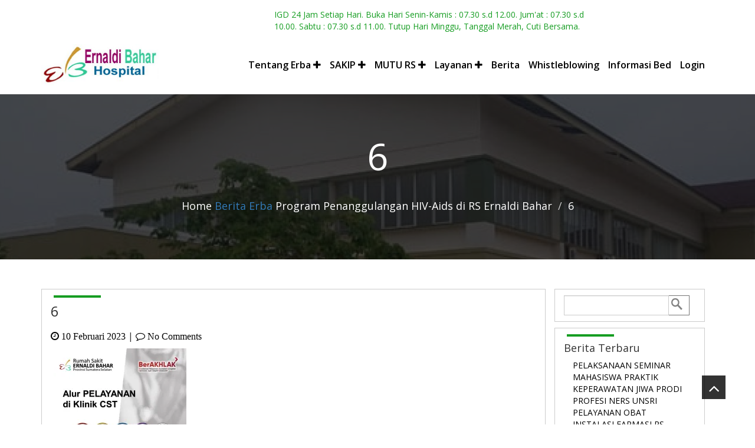

--- FILE ---
content_type: text/html; charset=UTF-8
request_url: https://rs-erba.go.id/berita-erba/program-penanggulangan-hiv-aids-di-rs-ernaldi-bahar/attachment/6-2
body_size: 15291
content:
<!DOCTYPE html>
<html dir="ltr" lang="id" prefix="og: https://ogp.me/ns#">
<head>
  <meta charset="UTF-8">
  <meta name="viewport" content="width=device-width, initial-scale=1">
  <link rel="stylesheet" href="https://rs-erba.go.id/wp-content/themes/healthcare-premium/style.css" type="text/css" media="screen" />
  <link rel="stylesheet" type="text/css" href="https://fonts.googleapis.com/css?family=Open+Sans:300">
    	<link rel="shortcut icon" href="https://rs-erba.go.id/wp-content/uploads/2022/01/favicon.gif" /> 
	  <title>6 | Rumah Sakit Ernaldi Bahar</title>
<style>
		 	.testimonail{
		 		background-image:url(https://rs-erba.go.id/wp-content/themes/healthcare-premium/images/back1.jpg) !important;
		 	}
		 		 		 	.cover2{
		 		background-image:url(https://rs-erba.go.id/wp-content/themes/healthcare-premium/images/department.jpg) !important;
		 	}
		     		.cover {
            background-image: url("https://rs-erba.go.id/wp-content/uploads/2017/11/cropped-Logo-Kepala-Halaman.jpg");
          }
	       .facts {
            background-image: url("https://rs-erba.go.id/wp-content/themes/healthcare-premium/images/banner.jpg");
          }
   .carousel-inner > .item > img{
	max-height:650px;
}
.carousel-inner > .item > iframe{
width:100%;
margin-bottom:-6px;
pointer-events: none;
height:650px;
}
@media (max-width:480px){
	.carousel-inner > .item > iframe{
height:190px;
width:100%;
}
}
@media (min-width:480px) and (max-width:768px){
	.carousel-inner > .item > iframe{
height:465px;
width:100%;
}
}
.breadcrumb li a:hover{
	color:#169d22 ;
}
.navbar-brand:hover{
	color:#169d22 ;
}

.navbar-collapse .navbar-nav li a:hover::before, .navbar-collapse .navbar-nav li a:focus::before,
.navbar-collapse .navbar-nav > .active > a:focus::before, .navbar-collapse  .navbar-nav > .active > a:hover::before{
	color:#169d22 ;
} 

.top a:hover{
    color:#169d22  !important;
}

.navbar-collapse .navbar-nav > .active > a, .navbar-collapse .navbar-nav > .active > a:focus, .navbar-collapse  .navbar-nav > .active > a:hover {
	color: #169d22 !important ;
}
.dropdown-menu > .active > a, .dropdown-menu > .active > a:focus, .dropdown-menu > .active > a:hover {
  background-color: #169d22 !important;
}
.navbar-collapse .navbar-nav > li > a:focus, .navbar-collapse .navbar-nav > li > a:hover{
	color:#169d22 !important;
}
.dropdown-menu > li > a:hover{
background-color:#169d22 !important ;
}
.nav .open > a, .nav .open > a:focus, .nav .open > a:hover{
color:#169d22 !important;
}
.dropdown-menu  .open > a, .dropdown-menu  .open > a:focus, .dropdown-menu  .open > a:hover{
background-color:#169d22 !important ;
}
.carousel-control .glyphicon-chevron-left, .carousel-control .icon-prev{
background-color:#169d22 ;
}
 .carousel-control .glyphicon-chevron-right, .carousel-control .icon-next{
background-color:#169d22 ;
}
.health-dept .btn ,
  .health-dept .btn:hover{
  background-color: #169d22 ;
}
.slider-caption{
border-color:#169d22 !important;
}
.carousel-caption .btn{
background-color:#169d22 ;
}
.carousel-indicators li{
border: 1px solid #169d22 ;
}
.carousel-indicators .active{
background-color:#169d22 ;
}
.text .link{
    background-color: #169d22 ;
}
.comment .col-xs-2 img {
    border: 5px solid #169d22 ;
}
.doctors .img-thumbnail .overlay button {
  color:#169d22 ;
}
.testimony{
    background-color: #169d22 ;
}
.swiper-pagination-bullet-active{
	background-color: #169d22 !important;
    border: 1px solid #169d22 !important;
}
.news   .owl-theme .owl-controls .owl-buttons div{
  background-color:#169d22 ;
  }
.news .owl-theme .owl-controls .owl-page.active span, .news .owl-theme .owl-controls.clickable .owl-page:hover span{
  background-color: #169d22 ;
  }
.news .overlay,
.gallerys  .overlay,
.widget-footer .overlay,
.widget-footer .col-xs-4 .overlay,
.sidebar-widget .col-xs-3 .overlay,
 .sidebar-widget .pics .overlay,
 .sidebar-widget .col-xs-4 .overlay,
 .rightside .right-widget .img-thumbnail  .overlay,
 .masanary .masanary-pic .img-thumbnail .overlay,
 .rightside .blog-desc .img-thumbnail  .overlay,
 .rightside .posts .pics .img-thumbnail .overlay,
 .portfolio .element-item .overlay,
 .doctors  .img-thumbnail .overlay,
 .portfolio-details .related-post .overlay,
 .grid-item .overlay{
background:#169d22 ;
}
.news .overlay a:hover,
.gallerys  .overlay a:hover,
 .sidebar-widget .pics .overlay a:hover,
 .rightside .right-widget .img-thumbnail .overlay a:hover,
 .masanary .masanary-pic  .img-thumbnail .overlay a:hover,
 .rightside .blog-desc .img-thumbnail .overlay a:hover,
 .rightside .posts .pics .img-thumbnail .overlay a:hover,
 .portfolio .element-item .overlay a:hover,
 .doctors  .img-thumbnail .overlay a:hover{
color:#169d22 !important;
}
  .space .pagination > .active > a, .space .pagination > .active > a:focus, .space .pagination > .active > a:hover, .space .pagination > .active > span, .space .pagination > .active > span:focus, .space .pagination > .active > span:hover {
  background-color: #169d22 ;
  border-color: #169d22 ;
}
.blogs .rightside  .author .col-xs-2{
  border: 5px solid #169d22 ;
  }
  .blogs .rightside .line{
border:2px solid #169d22 ;
}
.avatar {
  border: 2px solid #169d22 ;
}
.comment a{
color: #169d22 ;
}
.feedback  form .btn{
background-color:#169d22 ;
}
.emergency .icon{
 background-color:#169d22 ;
}
.doctors .button{
border:1px solid #169d22 ;
}
.doctors   .img-thumbnail  .overlay .btn{
color:#169d22 !important;
}
 .department .tab-content .col-md-6 .line {
    border: 2px solid #169d22 ;
}
.department .tab-content .col-md-4 .icon {
    color: #169d22 ;
}
.department  .tab-content .btn {
    background-color: #169d22 ;
}
.btn,
.hc_tags a{
border:1px solid #169d22 !important;
}
.hc_tags a:hover{
background-color:#169d22 ;
}
.color{
color:#169d22 ;
}
.services .heart,
.services .ln2,
.services .ln3{
color:#169d22 ;;
}
.service .icon{
color: #169d22 ;
}
.pics .img-thumbnail{
 border-color:#169d22 ;
}
.news .date a:hover{
  color:#169d22 ;
  }
  .news .category a:hover{
  color:#169d22 ;
  }
  .news .btn,
  .news .btn:hover{
background-color:#169d22 ;
  }
   .news .overlay a:hover{
  color:#169d22 !important;
    border:2px solid #169d22 ;
  }
  .gallerys .overlay  a:hover{
  color:#169d22 !important;
    border:2px solid #169d22 ;
  }
  .appoinment{
  background-color:#169d22 ;
  }
.footer .widget-footer a:hover{
color:#169d22 ;
}
.tagcloud a:hover {
  border: 1px solid #169d22 ;
  background-color:#169d22  !important;
}
#wp-calendar caption {
  background-color: #169d22 ;
}
.footer-bottom a:hover{
color:#169d22 ;
}
.sidebar-widget .tagcloud a {
  border: 1px solid #169d22 ;
}
.sidebar-widget .tagcloud a:hover{
  border: 1px solid #169d22 ;
}
.sidebar-widget .line{
border:2px solid #169d22 ;
}
.sidebar-widget .nav a:focus,
	.sidebar-widget .nav a:hover{
	color:#169d22 ;
	}
	.sidebar-widget .img-thumbnail .overlay a:hover{
	color:#169d22 ;
	border:2px solid #169d22 ;
	}
	.sidebar .recent .nav li a{
	background-color:#169d22 ;
	}
.rightside a:hover{
color:#169d22 ;;
}
.rightside  .blog-desc .img-thumbnail .overlay a:hover{
background-color:#eee;
color:#169d22 ;
  border:2px solid #169d22 ;
}
  .sidebar .recent .nav-tabs > li.active > a,
  .sidebar .recent .nav-tabs > li.active > a:focus,
  .sidebar .recent  .nav-tabs > li.active > a:hover,
  .sidebar .recent .nav-tabs > li a:hover {
	color:#169d22 ;

	}
.bg{
background-color:#169d22 ;
}
.bg:hover{
background-color:#169d22 ;
}
.rightside .right-widget .img-thumbnail  .overlay a:hover{
color:#169d22 ;
  border:2px solid #169d22 ;
}
.space .pagination a:hover{
background-color:#169d22 ;
}
.masanary a:hover{
color:#169d22 ;
}
.services .line{
color:#169d22 ;
}
.service-icon a{
color:#169d22 ;
}
.services .service  a{
color:#169d22 ;
}
.services .service a .icon{
border:2px solid #169d22 ;
}
.services .service a:hover .icon{
background-color:#169d22 ;
}
.service4 .col-xs-3 .icon{
color:#169d22 ;
}
.services .service4  a{
color:#169d22 ;
}
.services .service4 a .icon{
border:2px solid #169d22 ;
}
.services .service4 a:hover .icon{
background-color:#169d22 ;
}
.portfolio .button{
border:1px solid #169d22 ;
}
.portfolio .button:hover,
.portfolio .button-group .button.is-checked{
background-color:#169d22 ;
}
.portfolio .element-item .overlay a:hover{
color:#169d22 !important ;
border:2px solid #169d22 ;
}
.contact .line{
border:2px solid #169d22 ;
}
.doctors .button:hover,
.doctors .button-group .button.is-checked{
background-color:#169d22 ;
}
.blue{
background-color:#169d22 ;
}
.doctors  .img-thumbnail .overlay a:hover{
color:#169d22 !important;
}
.doctors  .img-thumbnail .overlay .btn:hover{
background-color:#169d22 ;
}
.contact .btn{
background-color:#169d22 !important ;
}
.about_doctors .docs{
 border: 2px solid #169d22 ;
 }
  .about_doctors  .docs .btn{
   background-color:#169d22 ;
   }
    .about_doctors  .docs .name{
	border:2px solid #169d22 ;
	color:#169d22 ;
   }
	.about_doctors .docs:hover .btn{
	color:#169d22 !important ;
	}
.about_doctors  .docs:hover .caption, 
.about_doctors  .docs:hover p,
.about_doctors  .docs:hover a,
.about_doctors .docs:hover .name{
	background-color:#169d22!important ;
}	
.about-department .btn:after {
	color:#169d22 ;
 }
  .accordion-details  .collapse.in > .btn-lg  {
  color:#169d22 ;
  }
   .about-department .btn .icon{
	background-color: #169d22 ;
}
.events .up-event .health-event{
border-bottom:2px solid #169d22 ;
}
.events .up-event .dates{
background-color:#169d22 ;
}
.events .up-event .btn{
background-color:#169d22 ;
}
.about-appoinment .mobile  .btn{
color:#169d22 ;
}
.about-desc blockquote{
border-left:2px solid #169d22 ;
border-right:2px solid #169d22 ;
}
.about-desc .btn{
color:#169d22 ;
}
  .about-doctors .about-doc-details {
  background-color: #169d22;
}
.about-doctors .about-doc-details .img-thumbnail {
    border: 2px solid #169d22;
  }
.about-doctors .button-group .button.button.is-checked {
    color: #169d22 ;
}
.about-doctors .button-group .button.button.is-checked .icon{
background-color:#fff;
color:#169d22 ;
}
.about-doctors .button-group .button .icon{
background-color:#169d22 ;
}
.about-doctors .about-doc-details .btn{
color:#169d22;
border:1px solid #169d22; 
}
.about-doctors .about-doc-details:hover .btn{
color:#169d22 ;
}
.about-doctors .about-doc-details:hover{
background-color:#169d22 ;
}
.about-doctors .about-doc-details:hover .view{
color:#169d22 ;
}
.about-doctors .about-doc-details:hover .img-thumbnail{
background-color:#169d22 ;
}
.client{
 background-color:#169d22 ;
 }
.abt-appoinment .feed .btn{
color:#169d22 ;
}
.line{
border:2px solid #169d22 ;
}
.doctors-pic .icon:hover {
color:#169d22 ;
}
.doctors-pic .btn{
color:#169d22 ;
}
.tabs  .tab-content ul li::before{
 color: #169d22 ;
}
.tabs .nav > li a{
background-color:#169d22 ;
}
.tabs .nav-tabs > li.active > a,.tabs  .nav-tabs > li.active > a:focus, .tabs .nav-tabs > li.active > a:hover {
background-color:transparent;
color:#169d22 ;
border:2px solid #169d22 ;
}
.tabs .nav > li a:hover{
background-color:#169d22 ;
}
.accordion .accordion-details .type3  .btn-accordian {
	background-color:#169d22 ;
}
.accordion .accordion-details .type4  .btn-accordian {
	background-color:#169d22 ;
}
.about-department .btn::after {
    color: #169d22 ;
}
.error .btn {
  background-color: #169d22 ;
 }
 .exp1 blockquote{
border-left:5px solid #169d22 ;
}
.portfolio-pic .detail .icon {
  color:#169d22 ;
  }
.portfolio-pic  .btn{
color:#169d22  !important;
border:1px solid #169d22 ;
}
.portfolio-pic  .btn:hover{
background-color:#169d22 ;
border:1px solid #169d22 ;
}
.portfolio-details .pager li > a{
color:#169d22 ;
border:1px solid #169d22 ;
}
.portfolio-details .pager li > a:hover,
.portfolio-details .pager li > a:focus{
background-color:#169d22 ;
}
.portfolio-details .related-post  .overlay a:hover {
  border: 1px solid #169d22 ;
  color: #169d22 ;
}
.portfolio-details .related-post  .owl-theme .owl-controls .owl-buttons div {
  background-color: #169d22 ;
}
.abt-appoinment {
  background-color: #169d22 ;
}
.hc_tags a {
  border: 1px solid #169d22 ;
}
.sidebar-widget  a:hover { 
color:#169d22  !important;
}
.pagination > .active > a, .pagination > .active > a:focus, .pagination > .active > a:hover, .pagination > .active > span, .pagination > .active > span:focus, .pagination > .active > span:hover {
  border-color: #169d22 ;
}
.woocommerce span.onsale{
	background-color:#169d22 !important;
}
.woocommerce #respond input#submit, .woocommerce a.button, .woocommerce button.button, .woocommerce input.button{
	background-color:#169d22 !important;
	border:1px solid #169d22 !important;
}
.woocommerce #respond input#submit:hover, .woocommerce a.button:hover, .woocommerce button.button:hover, .woocommerce input.button:hover{
	color:#169d22 !important;
	border:1px solid #169d22 !important;
}
.stars a,
.stars a.active,
.woocommerce .star-rating{
  color:#169d22 ;
}
.woocommerce .woocommerce-message::before,
.woocommerce .woocommerce-info::before{
	color:#169d22 !important;
}
.woocommerce .woocommerce-info,
.woocommerce .woocommerce-message {
  border-top-color:#169d22 !important;
}
  .pic .pics .overlay a:hover{
   color:#169d22 !important;
  }
  .theme-color {
  background-color: #169d22;
}
   .form-control:focus {
  box-shadow: 0 0 2px 1px #169d22 !important;
    }
  .home-docs .element-item h3 a{
    color:#169d22;
    }
	.swiper-button-prev,
.swiper-button-next {
  background-color: #169d22;
}
.post-link {
  background-color: #169d22;
}
</style>
		<!-- All in One SEO 4.9.3 - aioseo.com -->
	<meta name="robots" content="max-image-preview:large" />
	<meta name="author" content="Humas Erba"/>
	<link rel="canonical" href="https://rs-erba.go.id/berita-erba/program-penanggulangan-hiv-aids-di-rs-ernaldi-bahar/attachment/6-2" />
	<meta name="generator" content="All in One SEO (AIOSEO) 4.9.3" />
		<meta property="og:locale" content="id_ID" />
		<meta property="og:site_name" content="Rumah Sakit Ernaldi Bahar | Layanan Maksimal dan Berkualitas" />
		<meta property="og:type" content="article" />
		<meta property="og:title" content="6 | Rumah Sakit Ernaldi Bahar" />
		<meta property="og:url" content="https://rs-erba.go.id/berita-erba/program-penanggulangan-hiv-aids-di-rs-ernaldi-bahar/attachment/6-2" />
		<meta property="article:published_time" content="2023-02-10T03:23:25+00:00" />
		<meta property="article:modified_time" content="2023-02-10T03:23:25+00:00" />
		<meta name="twitter:card" content="summary" />
		<meta name="twitter:title" content="6 | Rumah Sakit Ernaldi Bahar" />
		<script type="application/ld+json" class="aioseo-schema">
			{"@context":"https:\/\/schema.org","@graph":[{"@type":"BreadcrumbList","@id":"https:\/\/rs-erba.go.id\/berita-erba\/program-penanggulangan-hiv-aids-di-rs-ernaldi-bahar\/attachment\/6-2#breadcrumblist","itemListElement":[{"@type":"ListItem","@id":"https:\/\/rs-erba.go.id#listItem","position":1,"name":"Home","item":"https:\/\/rs-erba.go.id","nextItem":{"@type":"ListItem","@id":"https:\/\/rs-erba.go.id\/berita-erba\/program-penanggulangan-hiv-aids-di-rs-ernaldi-bahar\/attachment\/6-2#listItem","name":"6"}},{"@type":"ListItem","@id":"https:\/\/rs-erba.go.id\/berita-erba\/program-penanggulangan-hiv-aids-di-rs-ernaldi-bahar\/attachment\/6-2#listItem","position":2,"name":"6","previousItem":{"@type":"ListItem","@id":"https:\/\/rs-erba.go.id#listItem","name":"Home"}}]},{"@type":"ItemPage","@id":"https:\/\/rs-erba.go.id\/berita-erba\/program-penanggulangan-hiv-aids-di-rs-ernaldi-bahar\/attachment\/6-2#itempage","url":"https:\/\/rs-erba.go.id\/berita-erba\/program-penanggulangan-hiv-aids-di-rs-ernaldi-bahar\/attachment\/6-2","name":"6 | Rumah Sakit Ernaldi Bahar","inLanguage":"id-ID","isPartOf":{"@id":"https:\/\/rs-erba.go.id\/#website"},"breadcrumb":{"@id":"https:\/\/rs-erba.go.id\/berita-erba\/program-penanggulangan-hiv-aids-di-rs-ernaldi-bahar\/attachment\/6-2#breadcrumblist"},"author":{"@id":"https:\/\/rs-erba.go.id\/author\/humas#author"},"creator":{"@id":"https:\/\/rs-erba.go.id\/author\/humas#author"},"datePublished":"2023-02-10T10:23:25+07:00","dateModified":"2023-02-10T10:23:25+07:00"},{"@type":"Organization","@id":"https:\/\/rs-erba.go.id\/#organization","name":"Rumah Sakit Ernaldi Bahar","description":"Layanan Maksimal dan Berkualitas","url":"https:\/\/rs-erba.go.id\/"},{"@type":"Person","@id":"https:\/\/rs-erba.go.id\/author\/humas#author","url":"https:\/\/rs-erba.go.id\/author\/humas","name":"Humas Erba","image":{"@type":"ImageObject","@id":"https:\/\/rs-erba.go.id\/berita-erba\/program-penanggulangan-hiv-aids-di-rs-ernaldi-bahar\/attachment\/6-2#authorImage","url":"https:\/\/secure.gravatar.com\/avatar\/f078a1f113a752eb18d8026a4d96944f11e2e88f3d1ec6aa935f5838d301e53f?s=96&d=mm&r=g","width":96,"height":96,"caption":"Humas Erba"}},{"@type":"WebSite","@id":"https:\/\/rs-erba.go.id\/#website","url":"https:\/\/rs-erba.go.id\/","name":"Rumah Sakit Ernaldi Bahar","description":"Layanan Maksimal dan Berkualitas","inLanguage":"id-ID","publisher":{"@id":"https:\/\/rs-erba.go.id\/#organization"}}]}
		</script>
		<!-- All in One SEO -->

<link rel='dns-prefetch' href='//secure.gravatar.com' />
<link rel='dns-prefetch' href='//stats.wp.com' />
<link rel='dns-prefetch' href='//fonts.googleapis.com' />
<link rel='dns-prefetch' href='//v0.wordpress.com' />
<link rel='dns-prefetch' href='//widgets.wp.com' />
<link rel='dns-prefetch' href='//s0.wp.com' />
<link rel='dns-prefetch' href='//0.gravatar.com' />
<link rel='dns-prefetch' href='//1.gravatar.com' />
<link rel='dns-prefetch' href='//2.gravatar.com' />
<link rel='preconnect' href='//i0.wp.com' />
<link rel='preconnect' href='//c0.wp.com' />
<link rel="alternate" type="application/rss+xml" title="Rumah Sakit Ernaldi Bahar &raquo; Feed" href="https://rs-erba.go.id/feed" />
<link rel="alternate" type="application/rss+xml" title="Rumah Sakit Ernaldi Bahar &raquo; Umpan Komentar" href="https://rs-erba.go.id/comments/feed" />
<link rel="alternate" type="application/rss+xml" title="Rumah Sakit Ernaldi Bahar &raquo; 6 Umpan Komentar" href="https://rs-erba.go.id/berita-erba/program-penanggulangan-hiv-aids-di-rs-ernaldi-bahar/attachment/6-2/feed" />
<link rel="alternate" title="oEmbed (JSON)" type="application/json+oembed" href="https://rs-erba.go.id/wp-json/oembed/1.0/embed?url=https%3A%2F%2Frs-erba.go.id%2Fberita-erba%2Fprogram-penanggulangan-hiv-aids-di-rs-ernaldi-bahar%2Fattachment%2F6-2" />
<link rel="alternate" title="oEmbed (XML)" type="text/xml+oembed" href="https://rs-erba.go.id/wp-json/oembed/1.0/embed?url=https%3A%2F%2Frs-erba.go.id%2Fberita-erba%2Fprogram-penanggulangan-hiv-aids-di-rs-ernaldi-bahar%2Fattachment%2F6-2&#038;format=xml" />
<style id='wp-img-auto-sizes-contain-inline-css' type='text/css'>
img:is([sizes=auto i],[sizes^="auto," i]){contain-intrinsic-size:3000px 1500px}
/*# sourceURL=wp-img-auto-sizes-contain-inline-css */
</style>
<style id='wp-emoji-styles-inline-css' type='text/css'>

	img.wp-smiley, img.emoji {
		display: inline !important;
		border: none !important;
		box-shadow: none !important;
		height: 1em !important;
		width: 1em !important;
		margin: 0 0.07em !important;
		vertical-align: -0.1em !important;
		background: none !important;
		padding: 0 !important;
	}
/*# sourceURL=wp-emoji-styles-inline-css */
</style>
<style id='wp-block-library-inline-css' type='text/css'>
:root{--wp-block-synced-color:#7a00df;--wp-block-synced-color--rgb:122,0,223;--wp-bound-block-color:var(--wp-block-synced-color);--wp-editor-canvas-background:#ddd;--wp-admin-theme-color:#007cba;--wp-admin-theme-color--rgb:0,124,186;--wp-admin-theme-color-darker-10:#006ba1;--wp-admin-theme-color-darker-10--rgb:0,107,160.5;--wp-admin-theme-color-darker-20:#005a87;--wp-admin-theme-color-darker-20--rgb:0,90,135;--wp-admin-border-width-focus:2px}@media (min-resolution:192dpi){:root{--wp-admin-border-width-focus:1.5px}}.wp-element-button{cursor:pointer}:root .has-very-light-gray-background-color{background-color:#eee}:root .has-very-dark-gray-background-color{background-color:#313131}:root .has-very-light-gray-color{color:#eee}:root .has-very-dark-gray-color{color:#313131}:root .has-vivid-green-cyan-to-vivid-cyan-blue-gradient-background{background:linear-gradient(135deg,#00d084,#0693e3)}:root .has-purple-crush-gradient-background{background:linear-gradient(135deg,#34e2e4,#4721fb 50%,#ab1dfe)}:root .has-hazy-dawn-gradient-background{background:linear-gradient(135deg,#faaca8,#dad0ec)}:root .has-subdued-olive-gradient-background{background:linear-gradient(135deg,#fafae1,#67a671)}:root .has-atomic-cream-gradient-background{background:linear-gradient(135deg,#fdd79a,#004a59)}:root .has-nightshade-gradient-background{background:linear-gradient(135deg,#330968,#31cdcf)}:root .has-midnight-gradient-background{background:linear-gradient(135deg,#020381,#2874fc)}:root{--wp--preset--font-size--normal:16px;--wp--preset--font-size--huge:42px}.has-regular-font-size{font-size:1em}.has-larger-font-size{font-size:2.625em}.has-normal-font-size{font-size:var(--wp--preset--font-size--normal)}.has-huge-font-size{font-size:var(--wp--preset--font-size--huge)}.has-text-align-center{text-align:center}.has-text-align-left{text-align:left}.has-text-align-right{text-align:right}.has-fit-text{white-space:nowrap!important}#end-resizable-editor-section{display:none}.aligncenter{clear:both}.items-justified-left{justify-content:flex-start}.items-justified-center{justify-content:center}.items-justified-right{justify-content:flex-end}.items-justified-space-between{justify-content:space-between}.screen-reader-text{border:0;clip-path:inset(50%);height:1px;margin:-1px;overflow:hidden;padding:0;position:absolute;width:1px;word-wrap:normal!important}.screen-reader-text:focus{background-color:#ddd;clip-path:none;color:#444;display:block;font-size:1em;height:auto;left:5px;line-height:normal;padding:15px 23px 14px;text-decoration:none;top:5px;width:auto;z-index:100000}html :where(.has-border-color){border-style:solid}html :where([style*=border-top-color]){border-top-style:solid}html :where([style*=border-right-color]){border-right-style:solid}html :where([style*=border-bottom-color]){border-bottom-style:solid}html :where([style*=border-left-color]){border-left-style:solid}html :where([style*=border-width]){border-style:solid}html :where([style*=border-top-width]){border-top-style:solid}html :where([style*=border-right-width]){border-right-style:solid}html :where([style*=border-bottom-width]){border-bottom-style:solid}html :where([style*=border-left-width]){border-left-style:solid}html :where(img[class*=wp-image-]){height:auto;max-width:100%}:where(figure){margin:0 0 1em}html :where(.is-position-sticky){--wp-admin--admin-bar--position-offset:var(--wp-admin--admin-bar--height,0px)}@media screen and (max-width:600px){html :where(.is-position-sticky){--wp-admin--admin-bar--position-offset:0px}}

/*# sourceURL=wp-block-library-inline-css */
</style><style id='global-styles-inline-css' type='text/css'>
:root{--wp--preset--aspect-ratio--square: 1;--wp--preset--aspect-ratio--4-3: 4/3;--wp--preset--aspect-ratio--3-4: 3/4;--wp--preset--aspect-ratio--3-2: 3/2;--wp--preset--aspect-ratio--2-3: 2/3;--wp--preset--aspect-ratio--16-9: 16/9;--wp--preset--aspect-ratio--9-16: 9/16;--wp--preset--color--black: #000000;--wp--preset--color--cyan-bluish-gray: #abb8c3;--wp--preset--color--white: #ffffff;--wp--preset--color--pale-pink: #f78da7;--wp--preset--color--vivid-red: #cf2e2e;--wp--preset--color--luminous-vivid-orange: #ff6900;--wp--preset--color--luminous-vivid-amber: #fcb900;--wp--preset--color--light-green-cyan: #7bdcb5;--wp--preset--color--vivid-green-cyan: #00d084;--wp--preset--color--pale-cyan-blue: #8ed1fc;--wp--preset--color--vivid-cyan-blue: #0693e3;--wp--preset--color--vivid-purple: #9b51e0;--wp--preset--gradient--vivid-cyan-blue-to-vivid-purple: linear-gradient(135deg,rgb(6,147,227) 0%,rgb(155,81,224) 100%);--wp--preset--gradient--light-green-cyan-to-vivid-green-cyan: linear-gradient(135deg,rgb(122,220,180) 0%,rgb(0,208,130) 100%);--wp--preset--gradient--luminous-vivid-amber-to-luminous-vivid-orange: linear-gradient(135deg,rgb(252,185,0) 0%,rgb(255,105,0) 100%);--wp--preset--gradient--luminous-vivid-orange-to-vivid-red: linear-gradient(135deg,rgb(255,105,0) 0%,rgb(207,46,46) 100%);--wp--preset--gradient--very-light-gray-to-cyan-bluish-gray: linear-gradient(135deg,rgb(238,238,238) 0%,rgb(169,184,195) 100%);--wp--preset--gradient--cool-to-warm-spectrum: linear-gradient(135deg,rgb(74,234,220) 0%,rgb(151,120,209) 20%,rgb(207,42,186) 40%,rgb(238,44,130) 60%,rgb(251,105,98) 80%,rgb(254,248,76) 100%);--wp--preset--gradient--blush-light-purple: linear-gradient(135deg,rgb(255,206,236) 0%,rgb(152,150,240) 100%);--wp--preset--gradient--blush-bordeaux: linear-gradient(135deg,rgb(254,205,165) 0%,rgb(254,45,45) 50%,rgb(107,0,62) 100%);--wp--preset--gradient--luminous-dusk: linear-gradient(135deg,rgb(255,203,112) 0%,rgb(199,81,192) 50%,rgb(65,88,208) 100%);--wp--preset--gradient--pale-ocean: linear-gradient(135deg,rgb(255,245,203) 0%,rgb(182,227,212) 50%,rgb(51,167,181) 100%);--wp--preset--gradient--electric-grass: linear-gradient(135deg,rgb(202,248,128) 0%,rgb(113,206,126) 100%);--wp--preset--gradient--midnight: linear-gradient(135deg,rgb(2,3,129) 0%,rgb(40,116,252) 100%);--wp--preset--font-size--small: 13px;--wp--preset--font-size--medium: 20px;--wp--preset--font-size--large: 36px;--wp--preset--font-size--x-large: 42px;--wp--preset--spacing--20: 0.44rem;--wp--preset--spacing--30: 0.67rem;--wp--preset--spacing--40: 1rem;--wp--preset--spacing--50: 1.5rem;--wp--preset--spacing--60: 2.25rem;--wp--preset--spacing--70: 3.38rem;--wp--preset--spacing--80: 5.06rem;--wp--preset--shadow--natural: 6px 6px 9px rgba(0, 0, 0, 0.2);--wp--preset--shadow--deep: 12px 12px 50px rgba(0, 0, 0, 0.4);--wp--preset--shadow--sharp: 6px 6px 0px rgba(0, 0, 0, 0.2);--wp--preset--shadow--outlined: 6px 6px 0px -3px rgb(255, 255, 255), 6px 6px rgb(0, 0, 0);--wp--preset--shadow--crisp: 6px 6px 0px rgb(0, 0, 0);}:where(.is-layout-flex){gap: 0.5em;}:where(.is-layout-grid){gap: 0.5em;}body .is-layout-flex{display: flex;}.is-layout-flex{flex-wrap: wrap;align-items: center;}.is-layout-flex > :is(*, div){margin: 0;}body .is-layout-grid{display: grid;}.is-layout-grid > :is(*, div){margin: 0;}:where(.wp-block-columns.is-layout-flex){gap: 2em;}:where(.wp-block-columns.is-layout-grid){gap: 2em;}:where(.wp-block-post-template.is-layout-flex){gap: 1.25em;}:where(.wp-block-post-template.is-layout-grid){gap: 1.25em;}.has-black-color{color: var(--wp--preset--color--black) !important;}.has-cyan-bluish-gray-color{color: var(--wp--preset--color--cyan-bluish-gray) !important;}.has-white-color{color: var(--wp--preset--color--white) !important;}.has-pale-pink-color{color: var(--wp--preset--color--pale-pink) !important;}.has-vivid-red-color{color: var(--wp--preset--color--vivid-red) !important;}.has-luminous-vivid-orange-color{color: var(--wp--preset--color--luminous-vivid-orange) !important;}.has-luminous-vivid-amber-color{color: var(--wp--preset--color--luminous-vivid-amber) !important;}.has-light-green-cyan-color{color: var(--wp--preset--color--light-green-cyan) !important;}.has-vivid-green-cyan-color{color: var(--wp--preset--color--vivid-green-cyan) !important;}.has-pale-cyan-blue-color{color: var(--wp--preset--color--pale-cyan-blue) !important;}.has-vivid-cyan-blue-color{color: var(--wp--preset--color--vivid-cyan-blue) !important;}.has-vivid-purple-color{color: var(--wp--preset--color--vivid-purple) !important;}.has-black-background-color{background-color: var(--wp--preset--color--black) !important;}.has-cyan-bluish-gray-background-color{background-color: var(--wp--preset--color--cyan-bluish-gray) !important;}.has-white-background-color{background-color: var(--wp--preset--color--white) !important;}.has-pale-pink-background-color{background-color: var(--wp--preset--color--pale-pink) !important;}.has-vivid-red-background-color{background-color: var(--wp--preset--color--vivid-red) !important;}.has-luminous-vivid-orange-background-color{background-color: var(--wp--preset--color--luminous-vivid-orange) !important;}.has-luminous-vivid-amber-background-color{background-color: var(--wp--preset--color--luminous-vivid-amber) !important;}.has-light-green-cyan-background-color{background-color: var(--wp--preset--color--light-green-cyan) !important;}.has-vivid-green-cyan-background-color{background-color: var(--wp--preset--color--vivid-green-cyan) !important;}.has-pale-cyan-blue-background-color{background-color: var(--wp--preset--color--pale-cyan-blue) !important;}.has-vivid-cyan-blue-background-color{background-color: var(--wp--preset--color--vivid-cyan-blue) !important;}.has-vivid-purple-background-color{background-color: var(--wp--preset--color--vivid-purple) !important;}.has-black-border-color{border-color: var(--wp--preset--color--black) !important;}.has-cyan-bluish-gray-border-color{border-color: var(--wp--preset--color--cyan-bluish-gray) !important;}.has-white-border-color{border-color: var(--wp--preset--color--white) !important;}.has-pale-pink-border-color{border-color: var(--wp--preset--color--pale-pink) !important;}.has-vivid-red-border-color{border-color: var(--wp--preset--color--vivid-red) !important;}.has-luminous-vivid-orange-border-color{border-color: var(--wp--preset--color--luminous-vivid-orange) !important;}.has-luminous-vivid-amber-border-color{border-color: var(--wp--preset--color--luminous-vivid-amber) !important;}.has-light-green-cyan-border-color{border-color: var(--wp--preset--color--light-green-cyan) !important;}.has-vivid-green-cyan-border-color{border-color: var(--wp--preset--color--vivid-green-cyan) !important;}.has-pale-cyan-blue-border-color{border-color: var(--wp--preset--color--pale-cyan-blue) !important;}.has-vivid-cyan-blue-border-color{border-color: var(--wp--preset--color--vivid-cyan-blue) !important;}.has-vivid-purple-border-color{border-color: var(--wp--preset--color--vivid-purple) !important;}.has-vivid-cyan-blue-to-vivid-purple-gradient-background{background: var(--wp--preset--gradient--vivid-cyan-blue-to-vivid-purple) !important;}.has-light-green-cyan-to-vivid-green-cyan-gradient-background{background: var(--wp--preset--gradient--light-green-cyan-to-vivid-green-cyan) !important;}.has-luminous-vivid-amber-to-luminous-vivid-orange-gradient-background{background: var(--wp--preset--gradient--luminous-vivid-amber-to-luminous-vivid-orange) !important;}.has-luminous-vivid-orange-to-vivid-red-gradient-background{background: var(--wp--preset--gradient--luminous-vivid-orange-to-vivid-red) !important;}.has-very-light-gray-to-cyan-bluish-gray-gradient-background{background: var(--wp--preset--gradient--very-light-gray-to-cyan-bluish-gray) !important;}.has-cool-to-warm-spectrum-gradient-background{background: var(--wp--preset--gradient--cool-to-warm-spectrum) !important;}.has-blush-light-purple-gradient-background{background: var(--wp--preset--gradient--blush-light-purple) !important;}.has-blush-bordeaux-gradient-background{background: var(--wp--preset--gradient--blush-bordeaux) !important;}.has-luminous-dusk-gradient-background{background: var(--wp--preset--gradient--luminous-dusk) !important;}.has-pale-ocean-gradient-background{background: var(--wp--preset--gradient--pale-ocean) !important;}.has-electric-grass-gradient-background{background: var(--wp--preset--gradient--electric-grass) !important;}.has-midnight-gradient-background{background: var(--wp--preset--gradient--midnight) !important;}.has-small-font-size{font-size: var(--wp--preset--font-size--small) !important;}.has-medium-font-size{font-size: var(--wp--preset--font-size--medium) !important;}.has-large-font-size{font-size: var(--wp--preset--font-size--large) !important;}.has-x-large-font-size{font-size: var(--wp--preset--font-size--x-large) !important;}
/*# sourceURL=global-styles-inline-css */
</style>

<style id='classic-theme-styles-inline-css' type='text/css'>
/*! This file is auto-generated */
.wp-block-button__link{color:#fff;background-color:#32373c;border-radius:9999px;box-shadow:none;text-decoration:none;padding:calc(.667em + 2px) calc(1.333em + 2px);font-size:1.125em}.wp-block-file__button{background:#32373c;color:#fff;text-decoration:none}
/*# sourceURL=/wp-includes/css/classic-themes.min.css */
</style>
<link rel='stylesheet' id='bootstrap-css' href='https://rs-erba.go.id/wp-content/themes/healthcare-premium/css/bootstrap/css/bootstrap.min.css?ver=6.9' type='text/css' media='all' />
<link rel='stylesheet' id='font-awesome-css' href='https://rs-erba.go.id/wp-content/themes/healthcare-premium/css/font-awesome/css/font-awesome.min.css?ver=6.9' type='text/css' media='all' />
<link rel='stylesheet' id='animate-css' href='https://rs-erba.go.id/wp-content/themes/healthcare-premium/css/animate.css?ver=6.9' type='text/css' media='all' />
<link rel='stylesheet' id='simplelightbox-css' href='https://rs-erba.go.id/wp-content/themes/healthcare-premium/css/simplelightbox.css?ver=6.9' type='text/css' media='all' />
<link rel='stylesheet' id='calendarCSS-css' href='https://rs-erba.go.id/wp-content/themes/healthcare-premium/css/calendrical.css?ver=6.9' type='text/css' media='all' />
<link rel='stylesheet' id='mediaResponsive-css' href='https://rs-erba.go.id/wp-content/themes/healthcare-premium/css/media-query.css?ver=6.9' type='text/css' media='all' />
<link rel='stylesheet' id='swiper-css' href='https://rs-erba.go.id/wp-content/themes/healthcare-premium/css/swiper.min.css?ver=6.9' type='text/css' media='all' />
<link rel='stylesheet' id='imgGallery-css' href='https://rs-erba.go.id/wp-content/themes/healthcare-premium/css/img-gallery.css?ver=6.9' type='text/css' media='all' />
<link rel='stylesheet' id='farbtasticStyle-css' href='https://rs-erba.go.id/wp-content/themes/healthcare-premium/css/farbtastic.css?ver=6.9' type='text/css' media='all' />
<link rel='stylesheet' id='validationEngine-css-css' href='https://rs-erba.go.id/wp-content/themes/healthcare-premium/css/validationEngine.jquery.css?ver=6.9' type='text/css' media='all' />
<link rel='stylesheet' id='color-chooser-css' href='https://rs-erba.go.id/wp-content/themes/healthcare-premium/css/color-chooser.css?ver=6.9' type='text/css' media='all' />
<link rel='stylesheet' id='open-sans-css' href='https://fonts.googleapis.com/css?family=Open+Sans%3A300italic%2C400italic%2C600italic%2C300%2C400%2C600&#038;subset=latin%2Clatin-ext&#038;display=fallback&#038;ver=6.9' type='text/css' media='all' />
<link rel='stylesheet' id='jetpack_likes-css' href='https://c0.wp.com/p/jetpack/15.4/modules/likes/style.css' type='text/css' media='all' />
<script type="text/javascript" src="https://c0.wp.com/c/6.9/wp-includes/js/jquery/jquery.min.js" id="jquery-core-js"></script>
<script type="text/javascript" src="https://c0.wp.com/c/6.9/wp-includes/js/jquery/jquery-migrate.min.js" id="jquery-migrate-js"></script>
<script type="text/javascript" src="https://rs-erba.go.id/wp-content/themes/healthcare-premium/css/bootstrap/js/bootstrap.min.js?ver=6.9" id="bootstrap_js-js"></script>
<script type="text/javascript" src="https://rs-erba.go.id/wp-content/themes/healthcare-premium/js/simple-lightbox.min.js?ver=6.9" id="simple-lightbox.min-js"></script>
<script type="text/javascript" src="https://rs-erba.go.id/wp-content/themes/healthcare-premium/js/jquery.calendrical.js?ver=6.9" id="calendarJS-js"></script>
<script type="text/javascript" src="https://rs-erba.go.id/wp-content/themes/healthcare-premium/js/wow.min.js?ver=6.9" id="wow.min-js"></script>
<script type="text/javascript" src="https://rs-erba.go.id/wp-content/themes/healthcare-premium/js/isotope.pkgd.js?ver=6.9" id="isotope.pkgd-js"></script>
<script type="text/javascript" src="https://rs-erba.go.id/wp-content/themes/healthcare-premium/js/swiper.min.js?ver=6.9" id="swiper.min-js"></script>
<script type="text/javascript" src="https://rs-erba.go.id/wp-content/themes/healthcare-premium/js/jquery.flexslider.min.js?ver=6.9" id="flexslider-js"></script>
<script type="text/javascript" src="https://rs-erba.go.id/wp-content/themes/healthcare-premium/js/waypoints.min.js?ver=6.9" id="waypoints-js"></script>
<script type="text/javascript" src="https://rs-erba.go.id/wp-content/themes/healthcare-premium/js/jquery.countTo.js?ver=6.9" id="countTo-js"></script>
<script type="text/javascript" src="https://rs-erba.go.id/wp-content/themes/healthcare-premium/js/farbtastic.js?ver=6.9" id="farbtastic-js"></script>
<script type="text/javascript" src="https://rs-erba.go.id/wp-content/themes/healthcare-premium/js/validate.js?ver=6.9" id="validate-js"></script>
<script type="text/javascript" src="https://rs-erba.go.id/wp-content/themes/healthcare-premium/js/jquery.parallax-1.1.3.js?ver=6.9" id="parallax-min-js"></script>
<script type="text/javascript" id="validate-en-js-extra">
/* <![CDATA[ */
var _string_weblizar = {"name_string":"* This field is required","email_string":"* Invalid email address"};
//# sourceURL=validate-en-js-extra
/* ]]> */
</script>
<script type="text/javascript" src="https://rs-erba.go.id/wp-content/themes/healthcare-premium/js/jquery.validationEngine-en.js?ver=6.9" id="validate-en-js"></script>
<link rel="https://api.w.org/" href="https://rs-erba.go.id/wp-json/" /><link rel="alternate" title="JSON" type="application/json" href="https://rs-erba.go.id/wp-json/wp/v2/media/1877" /><link rel="EditURI" type="application/rsd+xml" title="RSD" href="https://rs-erba.go.id/xmlrpc.php?rsd" />
<meta name="generator" content="WordPress 6.9" />
<link rel='shortlink' href='https://wp.me/a9m1om-uh' />
<meta name="generator" content="Redux 4.5.10" />	<style>img#wpstats{display:none}</style>
		<style type="text/css">.recentcomments a{display:inline !important;padding:0 !important;margin:0 !important;}</style>		<style type="text/css" id="wp-custom-css">
			.post P{
line-height: 2em;
padding-bottom: 15px;
}		</style>
		</head>
<body class="attachment wp-singular attachment-template-default single single-attachment postid-1877 attachmentid-1877 attachment-jpeg wp-theme-healthcare-premium" >
<div id="wrapper" class="wide">
<!-- Start Header-->
<header id="top">
	<div class="container-fluid top">
		<div class="container">
		<div class="col-md-4 header-info">
								</div>
		<div class="col-md-6 header-timing">
				<span class="timing">IGD 24 Jam Setiap Hari. Buka Hari Senin-Kamis : 07.30 s.d 12.00. Jum'at : 07.30 s.d 10.00. Sabtu : 07.30 s.d 11.00. Tutup Hari Minggu, Tanggal Merah, Cuti Bersama.</span>			</div>
						
			
		</div>
	</div>
	<nav class="navbar navbar-static-top marginBottom-0 menu menu-layout">
	<div class="container">
		<div class="navbar-header">
			<button type="button" class="navbar-toggle" data-toggle="collapse" data-target="#navbar-collapse-1">
				<span class="sr-only">Toggle navigation</span>
				<span class="icon-bar black"></span>
				<span class="icon-bar black"></span>
				<span class="icon-bar black"></span>
			</button>
				  <a href="https://rs-erba.go.id/" title="Rumah Sakit Ernaldi Bahar" rel="home" class="navbar-brand">
				  					<img src="https://rs-erba.go.id/wp-content/uploads/2017/11/Logo-Erba-Hospital-300x125.jpg" style="height:70px; width:200px;" alt="Rumah Sakit Ernaldi Bahar"/>  
				 </a>
			</div>
            <div class="collapse navbar-collapse" id="navbar-collapse-1">
                <div class="menu-utama-container"><ul id="menu-utama" class="nav navbar-nav navbar-right"><li id="menu-item-74" class="menu-item menu-item-type-post_type menu-item-object-page menu-item-has-children menu-item-74 dropdown"><a target="_blank" href="https://rs-erba.go.id/data-profil-rs-ernaldi-bahar">Tentang Erba <i class="fa fa-plus"></i></a>
<ul class="dropdown-menu">
	<li id="menu-item-77" class="menu-item menu-item-type-post_type menu-item-object-page menu-item-77"><a href="https://rs-erba.go.id/data-profil-rs-ernaldi-bahar/visi-dan-misi">Visi dan Misi</a></li>
	<li id="menu-item-75" class="menu-item menu-item-type-post_type menu-item-object-page menu-item-75"><a href="https://rs-erba.go.id/data-profil-rs-ernaldi-bahar/struktur-organisasi">Struktur Organisasi</a></li>
	<li id="menu-item-76" class="menu-item menu-item-type-post_type menu-item-object-page menu-item-76"><a href="https://rs-erba.go.id/data-profil-rs-ernaldi-bahar/tupoksi">Tupoksi</a></li>
	<li id="menu-item-1291" class="menu-item menu-item-type-taxonomy menu-item-object-category menu-item-has-children menu-item-1291 dropdown dropdown-submenu"><a href="https://rs-erba.go.id/category/laporan">Laporan <i class="fa fa-plus"></i></a>
	<ul class="dropdown-menu">
		<li id="menu-item-1300" class="menu-item menu-item-type-taxonomy menu-item-object-category menu-item-1300"><a href="https://rs-erba.go.id/category/laporan/profil-rs">Profil RS</a></li>
		<li id="menu-item-1299" class="menu-item menu-item-type-taxonomy menu-item-object-category menu-item-1299"><a href="https://rs-erba.go.id/category/laporan/laporan-tahunan">Laporan Tahunan</a></li>
	</ul>
</li>
</ul>
</li>
<li id="menu-item-766" class="menu-item menu-item-type-taxonomy menu-item-object-category menu-item-has-children menu-item-766 dropdown"><a target="_blank" href="https://rs-erba.go.id/category/sakip">SAKIP <i class="fa fa-plus"></i></a>
<ul class="dropdown-menu">
	<li id="menu-item-1274" class="menu-item menu-item-type-taxonomy menu-item-object-category menu-item-1274"><a href="https://rs-erba.go.id/category/sakip/pohon-kinerja">Pohon Kinerja</a></li>
	<li id="menu-item-1276" class="menu-item menu-item-type-taxonomy menu-item-object-category menu-item-1276"><a href="https://rs-erba.go.id/category/sakip/iku">Indikator Kinerja Utama (IKU)</a></li>
	<li id="menu-item-1279" class="menu-item menu-item-type-taxonomy menu-item-object-category menu-item-1279"><a href="https://rs-erba.go.id/category/sakip/renstra">Renstra</a></li>
	<li id="menu-item-3891" class="menu-item menu-item-type-taxonomy menu-item-object-category menu-item-3891"><a href="https://rs-erba.go.id/category/sakip/renja">Renja</a></li>
	<li id="menu-item-1280" class="menu-item menu-item-type-taxonomy menu-item-object-category menu-item-1280"><a href="https://rs-erba.go.id/category/sakip/perjanjian-kinerja">Perjanjian Kinerja</a></li>
	<li id="menu-item-1284" class="menu-item menu-item-type-taxonomy menu-item-object-category menu-item-1284"><a href="https://rs-erba.go.id/category/sakip/lkjip">LKjIP</a></li>
	<li id="menu-item-1288" class="menu-item menu-item-type-taxonomy menu-item-object-category menu-item-1288"><a href="https://rs-erba.go.id/category/sakip/efisiensi">Efisiensi</a></li>
</ul>
</li>
<li id="menu-item-2155" class="menu-item menu-item-type-taxonomy menu-item-object-category menu-item-has-children menu-item-2155 dropdown"><a href="https://rs-erba.go.id/category/pmkp">MUTU RS <i class="fa fa-plus"></i></a>
<ul class="dropdown-menu">
	<li id="menu-item-4002" class="menu-item menu-item-type-taxonomy menu-item-object-category menu-item-4002"><a href="https://rs-erba.go.id/category/pmkp/skm">Survei Kepuasan Masyarakat</a></li>
	<li id="menu-item-2158" class="menu-item menu-item-type-taxonomy menu-item-object-category menu-item-2158"><a href="https://rs-erba.go.id/category/pmkp/capaian-inm-rs">Capaian Indikator Nasional Mutu RS</a></li>
	<li id="menu-item-2156" class="menu-item menu-item-type-taxonomy menu-item-object-category menu-item-2156"><a href="https://rs-erba.go.id/category/pmkp/capaian-imp-rs">Capaian Indikator Mutu Prioritas RS</a></li>
	<li id="menu-item-2157" class="menu-item menu-item-type-taxonomy menu-item-object-category menu-item-2157"><a href="https://rs-erba.go.id/category/pmkp/capaian-imp-unit">Capaian Indikator Mutu Prioritas Unit</a></li>
	<li id="menu-item-2159" class="menu-item menu-item-type-taxonomy menu-item-object-category menu-item-2159"><a href="https://rs-erba.go.id/category/pmkp/laporan-ikp">Laporan Insiden Keselamatan Pasien</a></li>
</ul>
</li>
<li id="menu-item-166" class="menu-item menu-item-type-post_type menu-item-object-page menu-item-has-children menu-item-166 dropdown"><a target="_blank" href="https://rs-erba.go.id/layanan">Layanan <i class="fa fa-plus"></i></a>
<ul class="dropdown-menu">
	<li id="menu-item-3994" class="menu-item menu-item-type-post_type menu-item-object-page menu-item-3994"><a href="https://rs-erba.go.id/layanan/standar-pelayanan-publik-2023">Standar Pelayanan Publik 2023</a></li>
	<li id="menu-item-441" class="menu-item menu-item-type-post_type menu-item-object-page menu-item-441"><a href="https://rs-erba.go.id/layanan/pengaduan-online">Pengaduan Online</a></li>
	<li id="menu-item-169" class="menu-item menu-item-type-post_type menu-item-object-page menu-item-169"><a href="https://rs-erba.go.id/layanan/gawat-darurat">Instalasi Gawat Darurat</a></li>
	<li id="menu-item-177" class="menu-item menu-item-type-post_type menu-item-object-page menu-item-177"><a href="https://rs-erba.go.id/layanan/psikiatri">Psikiatri</a></li>
	<li id="menu-item-178" class="menu-item menu-item-type-post_type menu-item-object-page menu-item-178"><a href="https://rs-erba.go.id/layanan/psikologi">Psikologi</a></li>
	<li id="menu-item-167" class="menu-item menu-item-type-post_type menu-item-object-page menu-item-has-children menu-item-167 dropdown dropdown-submenu"><a href="https://rs-erba.go.id/layanan/diklat">Diklat <i class="fa fa-plus"></i></a>
	<ul class="dropdown-menu">
		<li id="menu-item-1325" class="menu-item menu-item-type-post_type menu-item-object-page menu-item-1325"><a href="https://rs-erba.go.id/layanan/diklat/profile-diklat">Profile Diklat</a></li>
		<li id="menu-item-1332" class="menu-item menu-item-type-post_type menu-item-object-page menu-item-1332"><a href="https://rs-erba.go.id/layanan/diklat/layanan-diklat">Layanan Diklat</a></li>
		<li id="menu-item-1333" class="menu-item menu-item-type-taxonomy menu-item-object-category menu-item-has-children menu-item-1333 dropdown dropdown-submenu"><a href="https://rs-erba.go.id/category/program-kerja-diklat">Proker Diklat <i class="fa fa-plus"></i></a>
		<ul class="dropdown-menu">
			<li id="menu-item-1334" class="menu-item menu-item-type-taxonomy menu-item-object-category menu-item-1334"><a href="https://rs-erba.go.id/category/program-kerja-diklat/prokerdiklat-2021">2021</a></li>
		</ul>
</li>
	</ul>
</li>
	<li id="menu-item-168" class="menu-item menu-item-type-post_type menu-item-object-page menu-item-168"><a href="https://rs-erba.go.id/layanan/farmasi">Farmasi</a></li>
	<li id="menu-item-170" class="menu-item menu-item-type-post_type menu-item-object-page menu-item-170"><a href="https://rs-erba.go.id/layanan/gizi">Gizi</a></li>
	<li id="menu-item-172" class="menu-item menu-item-type-post_type menu-item-object-page menu-item-172"><a href="https://rs-erba.go.id/layanan/klinik-napza">Klinik NAPZA</a></li>
	<li id="menu-item-173" class="menu-item menu-item-type-post_type menu-item-object-page menu-item-173"><a href="https://rs-erba.go.id/layanan/klinik-spesialis">Klinik Spesialis</a></li>
	<li id="menu-item-1499" class="menu-item menu-item-type-post_type menu-item-object-page menu-item-1499"><a href="https://rs-erba.go.id/layanan/burgo-lemak">BURGO LEMAK</a></li>
	<li id="menu-item-1146" class="menu-item menu-item-type-post_type menu-item-object-page menu-item-1146"><a href="https://rs-erba.go.id/layanan/bikmala">BIKMALA</a></li>
	<li id="menu-item-174" class="menu-item menu-item-type-post_type menu-item-object-page menu-item-174"><a href="https://rs-erba.go.id/layanan/laboratorium">Laboratorium</a></li>
	<li id="menu-item-175" class="menu-item menu-item-type-post_type menu-item-object-page menu-item-175"><a href="https://rs-erba.go.id/layanan/laundry">Laundry</a></li>
	<li id="menu-item-182" class="menu-item menu-item-type-post_type menu-item-object-page menu-item-has-children menu-item-182 dropdown dropdown-submenu"><a href="https://rs-erba.go.id/layanan/pkrs">PKRS <i class="fa fa-plus"></i></a>
	<ul class="dropdown-menu">
		<li id="menu-item-1823" class="menu-item menu-item-type-taxonomy menu-item-object-category menu-item-1823"><a href="https://rs-erba.go.id/category/data-pkrs">Data PKRS</a></li>
	</ul>
</li>
	<li id="menu-item-179" class="menu-item menu-item-type-post_type menu-item-object-page menu-item-179"><a href="https://rs-erba.go.id/layanan/radiologi">Radiologi</a></li>
	<li id="menu-item-180" class="menu-item menu-item-type-post_type menu-item-object-page menu-item-180"><a href="https://rs-erba.go.id/layanan/rehabilitasi-medik">Rehabilitasi Medik</a></li>
	<li id="menu-item-181" class="menu-item menu-item-type-post_type menu-item-object-page menu-item-181"><a href="https://rs-erba.go.id/layanan/rehabilitasi-mental-dan-sosial">Rehabilitasi Mental dan Sosial</a></li>
	<li id="menu-item-176" class="menu-item menu-item-type-post_type menu-item-object-page menu-item-176"><a href="https://rs-erba.go.id/layanan/penyehatan-lingkungan">Penyehatan Lingkungan</a></li>
</ul>
</li>
<li id="menu-item-119" class="menu-item menu-item-type-taxonomy menu-item-object-category menu-item-119"><a target="_blank" href="https://rs-erba.go.id/category/berita-erba">Berita</a></li>
<li id="menu-item-3725" class="menu-item menu-item-type-post_type menu-item-object-page menu-item-3725"><a target="_blank" href="https://rs-erba.go.id/whistleblowing-system-rumah-sakit-ernaldi-bahar">Whistleblowing</a></li>
<li id="menu-item-93" class="menu-item menu-item-type-custom menu-item-object-custom menu-item-93"><a target="_blank" href="https://bed.rs-erba.go.id/">Informasi Bed</a></li>
<li id="menu-item-1411" class="menu-item menu-item-type-custom menu-item-object-custom menu-item-1411"><a target="_blank" href="https://rs-erba.go.id/login">Login</a></li>
</ul></div>            </div><!-- /.navbar-collapse -->
		</div>
    </nav>
</header>
<!-- End Header --><!-- Blog Start -->
<div class="cover">
  <div class="container-fluid space hc-cover">
    <div class="container">
      <h1 class="white">6</h1>
      <div class="blog-link white"><ul class="breadcrumb"><li><a href="https://rs-erba.go.id">Home</a></li> <a href="https://rs-erba.go.id/category/berita-erba">Berita Erba</a>  <li><a href="https://rs-erba.go.id/berita-erba/program-penanggulangan-hiv-aids-di-rs-ernaldi-bahar">Program Penanggulangan HIV-Aids di RS Ernaldi Bahar</a></li>  <li>6</li></ul></div>
    </div>
  </div>
</div>
<!-- Blog End --><div class="container-fluid space">
	<div class="container blogs">
	<!-- Right Start -->
		<div class="col-md-9 rightside gallery">
			<div class="post-1877 attachment type-attachment status-inherit hentry">	
				<div class="row blog-desc">		
			<div class="col-md-12 border">
				<div class="line"></div>
				<h3>6</h3>
								<div class="hc_tags"></div>
				<div class="date">
					<a href="https://rs-erba.go.id/berita-erba/program-penanggulangan-hiv-aids-di-rs-ernaldi-bahar/attachment/6-2"><span class="fa fa-clock-o"> 10 Februari 2023</span> </a>  | <a href="https://rs-erba.go.id/berita-erba/program-penanggulangan-hiv-aids-di-rs-ernaldi-bahar/attachment/6-2#respond"><span class="fa fa-comment-o"> No Comments</span> </a>
				</div>
												<div class="hc_content"><p class="attachment"><a href="https://i0.wp.com/rs-erba.go.id/wp-content/uploads/2023/02/6-1.jpg?ssl=1"><img fetchpriority="high" decoding="async" width="225" height="300" src="https://i0.wp.com/rs-erba.go.id/wp-content/uploads/2023/02/6-1.jpg?fit=225%2C300&amp;ssl=1" class="attachment-medium size-medium" alt="" data-attachment-id="1877" data-permalink="https://rs-erba.go.id/berita-erba/program-penanggulangan-hiv-aids-di-rs-ernaldi-bahar/attachment/6-2" data-orig-file="https://i0.wp.com/rs-erba.go.id/wp-content/uploads/2023/02/6-1.jpg?fit=720%2C960&amp;ssl=1" data-orig-size="720,960" data-comments-opened="1" data-image-meta="{&quot;aperture&quot;:&quot;0&quot;,&quot;credit&quot;:&quot;&quot;,&quot;camera&quot;:&quot;&quot;,&quot;caption&quot;:&quot;&quot;,&quot;created_timestamp&quot;:&quot;0&quot;,&quot;copyright&quot;:&quot;&quot;,&quot;focal_length&quot;:&quot;0&quot;,&quot;iso&quot;:&quot;0&quot;,&quot;shutter_speed&quot;:&quot;0&quot;,&quot;title&quot;:&quot;&quot;,&quot;orientation&quot;:&quot;0&quot;}" data-image-title="6" data-image-description="" data-image-caption="" data-medium-file="https://i0.wp.com/rs-erba.go.id/wp-content/uploads/2023/02/6-1.jpg?fit=225%2C300&amp;ssl=1" data-large-file="https://i0.wp.com/rs-erba.go.id/wp-content/uploads/2023/02/6-1.jpg?fit=720%2C960&amp;ssl=1" /></a></p>
				</div>
							</div>
		</div>		<div class="row margin blog-pager">
			<ul class="pager">
				<li class="previous"></li>
				<li class="next"><a href="https://rs-erba.go.id/berita-erba/program-penanggulangan-hiv-aids-di-rs-ernaldi-bahar" rel="prev"> Program Penanggulangan HIV-Aids di RS Ernaldi Bahar</a></li>
			</ul>
		</div>
		<div class="row feedback">
			<div id="respond" class="comment-respond">
		<h3 id="reply-title" class="comment-reply-title"><h2>Leave a Reply</h2> <small><a rel="nofollow" id="cancel-comment-reply-link" href="/berita-erba/program-penanggulangan-hiv-aids-di-rs-ernaldi-bahar/attachment/6-2#respond" style="display:none;">Batalkan balasan</a></small></h3><form action="https://rs-erba.go.id/wp-comments-post.php" method="post" id="commentform" class="comment-form"><div class="form-group col-md-12"><label  for="message">COMMENT:</label><textarea class="form-control" rows="5" id="comment" name="comment" placeholder="Message"></textarea></div><div class="form-group col-md-4"><label  for="name">NAME:</label><input type="text" class="form-control" id="name" name="author" placeholder="Full Name"></div>
<div class="form-group col-md-4"><label for="email">EMAIL:</label><input type="email" class="form-control" id="email" name="email" placeholder="Your Email Address"></div>
<div class="form-group col-md-4"><label  for="web">WEBSITE:</label><input type="text" class="form-control" id="web" placeholder="Website"></div>
<p class="form-submit"><input name="submit" type="submit" id="submit" class="btn" value="Post Comment" /> <input type='hidden' name='comment_post_ID' value='1877' id='comment_post_ID' />
<input type='hidden' name='comment_parent' id='comment_parent' value='0' />
</p><p style="display: none;"><input type="hidden" id="akismet_comment_nonce" name="akismet_comment_nonce" value="fd95edf6a4" /></p><p style="display: none !important;" class="akismet-fields-container" data-prefix="ak_"><label>&#916;<textarea name="ak_hp_textarea" cols="45" rows="8" maxlength="100"></textarea></label><input type="hidden" id="ak_js_1" name="ak_js" value="73"/><script>document.getElementById( "ak_js_1" ).setAttribute( "value", ( new Date() ).getTime() );</script></p></form>	</div><!-- #respond -->
	<p class="akismet_comment_form_privacy_notice">Situs ini menggunakan Akismet untuk mengurangi spam. <a href="https://akismet.com/privacy/" target="_blank" rel="nofollow noopener">Pelajari bagaimana data komentar Anda diproses</a></p>		
	</div>
<div class="row posts">
																	<div class="line"></div>
					<h3>Related Post</h3>
					<div class="hc_relatedposts">
						<div id="related-members" class="swiper-wrapper gallery">
																	</div>
										<div class="swiper-button-next swiper-button-white"></div>
			<div class="swiper-button-prev swiper-button-white"></div>
				</div>
														
			</div>			</div>
		</div>
	<!-- Right end -->
		<!-- Sidebar start -->
		<div class="col-md-3 sidebar">
		<div class="row sidebar-widget"><form role="search" method="get" id="searchform" class="searchform" action="https://rs-erba.go.id/">
				<div>
					<label class="screen-reader-text" for="s">Cari untuk:</label>
					<input type="text" value="" name="s" id="s" />
					<input type="submit" id="searchsubmit" value="Cari" />
				</div>
			</form></div>
		<div class="row sidebar-widget">
		<div class="line"></div><h4>Berita Terbaru</h4>
		<ul>
											<li>
					<a href="https://rs-erba.go.id/berita-erba/pelaksanaan-seminar-mahasiswa-praktik-keperawatan-jiwa-prodi-profesi-ners-unsri">PELAKSANAAN SEMINAR MAHASISWA PRAKTIK KEPERAWATAN JIWA PRODI PROFESI NERS UNSRI</a>
									</li>
											<li>
					<a href="https://rs-erba.go.id/berita-erba/pelayanan-obat-instalasi-farmasi-rs-erba">PELAYANAN OBAT INSTALASI FARMASI RS ERBA</a>
									</li>
											<li>
					<a href="https://rs-erba.go.id/berita-erba/selamat-merayakan-hari-isro-miraj">SELAMAT MEMPERINGATI HARI ISRA&#8217; MI&#8217;RAJ</a>
									</li>
											<li>
					<a href="https://rs-erba.go.id/berita-erba/apel-senin-pagi-12-januari-2025">Apel Senin Pagi, 12 Januari 2025</a>
									</li>
											<li>
					<a href="https://rs-erba.go.id/berita-erba/mengenal-skizofrenia">MENGENAL SKIZOFRENIA</a>
									</li>
					</ul>

		</div><div class="row sidebar-widget"><div class="line"></div><h4>Komentar Terbaru</h4><ul id="recentcomments"><li class="recentcomments"><span class="comment-author-link">Pengembangan Erba</span> pada <a href="https://rs-erba.go.id/sakip/pohon-kinerja-rs-ernaldi-bahar-tahun-2019#comment-31">Pohon Kinerja RS Ernaldi Bahar Tahun 2019</a></li><li class="recentcomments"><span class="comment-author-link">Zainal Hasyim</span> pada <a href="https://rs-erba.go.id/sakip/pohon-kinerja-rs-ernaldi-bahar-tahun-2019#comment-30">Pohon Kinerja RS Ernaldi Bahar Tahun 2019</a></li><li class="recentcomments"><span class="comment-author-link">tamansufi</span> pada <a href="https://rs-erba.go.id/berita-erba/informasi-parkir-di-rs-ernaldi-bahar-terbaru-2018#comment-2">INFORMASI PARKIR DI RS. ERNALDI BAHAR TERBARU (2018)</a></li></ul></div><div class="row sidebar-widget"><div class="line"></div><h4>Arsip</h4>
			<ul>
					<li><a href='https://rs-erba.go.id/2026/01'>Januari 2026</a></li>
	<li><a href='https://rs-erba.go.id/2025/12'>Desember 2025</a></li>
	<li><a href='https://rs-erba.go.id/2025/11'>November 2025</a></li>
	<li><a href='https://rs-erba.go.id/2025/10'>Oktober 2025</a></li>
	<li><a href='https://rs-erba.go.id/2025/09'>September 2025</a></li>
	<li><a href='https://rs-erba.go.id/2025/08'>Agustus 2025</a></li>
	<li><a href='https://rs-erba.go.id/2025/07'>Juli 2025</a></li>
	<li><a href='https://rs-erba.go.id/2025/06'>Juni 2025</a></li>
	<li><a href='https://rs-erba.go.id/2025/05'>Mei 2025</a></li>
	<li><a href='https://rs-erba.go.id/2025/04'>April 2025</a></li>
	<li><a href='https://rs-erba.go.id/2025/03'>Maret 2025</a></li>
	<li><a href='https://rs-erba.go.id/2025/02'>Februari 2025</a></li>
	<li><a href='https://rs-erba.go.id/2025/01'>Januari 2025</a></li>
	<li><a href='https://rs-erba.go.id/2024/12'>Desember 2024</a></li>
	<li><a href='https://rs-erba.go.id/2024/11'>November 2024</a></li>
	<li><a href='https://rs-erba.go.id/2024/10'>Oktober 2024</a></li>
	<li><a href='https://rs-erba.go.id/2024/09'>September 2024</a></li>
	<li><a href='https://rs-erba.go.id/2024/08'>Agustus 2024</a></li>
	<li><a href='https://rs-erba.go.id/2024/07'>Juli 2024</a></li>
	<li><a href='https://rs-erba.go.id/2024/06'>Juni 2024</a></li>
	<li><a href='https://rs-erba.go.id/2024/05'>Mei 2024</a></li>
	<li><a href='https://rs-erba.go.id/2024/04'>April 2024</a></li>
	<li><a href='https://rs-erba.go.id/2024/03'>Maret 2024</a></li>
	<li><a href='https://rs-erba.go.id/2024/02'>Februari 2024</a></li>
	<li><a href='https://rs-erba.go.id/2024/01'>Januari 2024</a></li>
	<li><a href='https://rs-erba.go.id/2023/12'>Desember 2023</a></li>
	<li><a href='https://rs-erba.go.id/2023/11'>November 2023</a></li>
	<li><a href='https://rs-erba.go.id/2023/10'>Oktober 2023</a></li>
	<li><a href='https://rs-erba.go.id/2023/09'>September 2023</a></li>
	<li><a href='https://rs-erba.go.id/2023/08'>Agustus 2023</a></li>
	<li><a href='https://rs-erba.go.id/2023/07'>Juli 2023</a></li>
	<li><a href='https://rs-erba.go.id/2023/06'>Juni 2023</a></li>
	<li><a href='https://rs-erba.go.id/2023/05'>Mei 2023</a></li>
	<li><a href='https://rs-erba.go.id/2023/04'>April 2023</a></li>
	<li><a href='https://rs-erba.go.id/2023/03'>Maret 2023</a></li>
	<li><a href='https://rs-erba.go.id/2023/02'>Februari 2023</a></li>
	<li><a href='https://rs-erba.go.id/2023/01'>Januari 2023</a></li>
	<li><a href='https://rs-erba.go.id/2022/12'>Desember 2022</a></li>
	<li><a href='https://rs-erba.go.id/2022/11'>November 2022</a></li>
	<li><a href='https://rs-erba.go.id/2022/10'>Oktober 2022</a></li>
	<li><a href='https://rs-erba.go.id/2022/09'>September 2022</a></li>
	<li><a href='https://rs-erba.go.id/2022/08'>Agustus 2022</a></li>
	<li><a href='https://rs-erba.go.id/2022/07'>Juli 2022</a></li>
	<li><a href='https://rs-erba.go.id/2022/02'>Februari 2022</a></li>
	<li><a href='https://rs-erba.go.id/2022/01'>Januari 2022</a></li>
	<li><a href='https://rs-erba.go.id/2021/12'>Desember 2021</a></li>
	<li><a href='https://rs-erba.go.id/2021/11'>November 2021</a></li>
	<li><a href='https://rs-erba.go.id/2021/10'>Oktober 2021</a></li>
	<li><a href='https://rs-erba.go.id/2021/09'>September 2021</a></li>
	<li><a href='https://rs-erba.go.id/2021/08'>Agustus 2021</a></li>
	<li><a href='https://rs-erba.go.id/2021/07'>Juli 2021</a></li>
	<li><a href='https://rs-erba.go.id/2021/06'>Juni 2021</a></li>
	<li><a href='https://rs-erba.go.id/2021/05'>Mei 2021</a></li>
	<li><a href='https://rs-erba.go.id/2021/04'>April 2021</a></li>
	<li><a href='https://rs-erba.go.id/2021/03'>Maret 2021</a></li>
	<li><a href='https://rs-erba.go.id/2021/02'>Februari 2021</a></li>
	<li><a href='https://rs-erba.go.id/2020/11'>November 2020</a></li>
	<li><a href='https://rs-erba.go.id/2020/09'>September 2020</a></li>
	<li><a href='https://rs-erba.go.id/2020/08'>Agustus 2020</a></li>
	<li><a href='https://rs-erba.go.id/2020/03'>Maret 2020</a></li>
	<li><a href='https://rs-erba.go.id/2019/09'>September 2019</a></li>
	<li><a href='https://rs-erba.go.id/2019/05'>Mei 2019</a></li>
	<li><a href='https://rs-erba.go.id/2019/04'>April 2019</a></li>
	<li><a href='https://rs-erba.go.id/2019/02'>Februari 2019</a></li>
	<li><a href='https://rs-erba.go.id/2019/01'>Januari 2019</a></li>
	<li><a href='https://rs-erba.go.id/2018/11'>November 2018</a></li>
	<li><a href='https://rs-erba.go.id/2018/10'>Oktober 2018</a></li>
	<li><a href='https://rs-erba.go.id/2018/09'>September 2018</a></li>
	<li><a href='https://rs-erba.go.id/2018/08'>Agustus 2018</a></li>
	<li><a href='https://rs-erba.go.id/2018/05'>Mei 2018</a></li>
	<li><a href='https://rs-erba.go.id/2018/04'>April 2018</a></li>
	<li><a href='https://rs-erba.go.id/2018/03'>Maret 2018</a></li>
	<li><a href='https://rs-erba.go.id/2018/02'>Februari 2018</a></li>
	<li><a href='https://rs-erba.go.id/2017/11'>November 2017</a></li>
			</ul>

			</div><div class="row sidebar-widget"><div class="line"></div><h4>Kategori</h4>
			<ul>
					<li class="cat-item cat-item-1"><a href="https://rs-erba.go.id/category/berita-erba">Berita Erba</a>
<ul class='children'>
	<li class="cat-item cat-item-10"><a href="https://rs-erba.go.id/category/berita-erba/berita-diklat">Berita Diklat</a>
</li>
	<li class="cat-item cat-item-4"><a href="https://rs-erba.go.id/category/berita-erba/berita-farmasi">Berita Farmasi</a>
</li>
	<li class="cat-item cat-item-11"><a href="https://rs-erba.go.id/category/berita-erba/berita-gizi">Berita Gizi</a>
</li>
	<li class="cat-item cat-item-8"><a href="https://rs-erba.go.id/category/berita-erba/berita-k3rs">Berita K3RS</a>
</li>
	<li class="cat-item cat-item-13"><a href="https://rs-erba.go.id/category/berita-erba/berita-kepegawaian">Berita Kepegawaian</a>
</li>
	<li class="cat-item cat-item-7"><a href="https://rs-erba.go.id/category/berita-erba/berita-laboratorium">Berita Laboratorium</a>
</li>
	<li class="cat-item cat-item-9"><a href="https://rs-erba.go.id/category/berita-erba/berita-ppi">Berita PPI</a>
</li>
	<li class="cat-item cat-item-5"><a href="https://rs-erba.go.id/category/berita-erba/berita-psikologi">Berita Psikologi</a>
</li>
	<li class="cat-item cat-item-6"><a href="https://rs-erba.go.id/category/berita-erba/berita-radiologi">Berita Radiologi</a>
</li>
</ul>
</li>
	<li class="cat-item cat-item-45"><a href="https://rs-erba.go.id/category/data-pkrs">Data PKRS</a>
<ul class='children'>
	<li class="cat-item cat-item-46"><a href="https://rs-erba.go.id/category/data-pkrs/demografi">Demografi</a>
</li>
	<li class="cat-item cat-item-48"><a href="https://rs-erba.go.id/category/data-pkrs/leaflet">Leaflet</a>
</li>
</ul>
</li>
	<li class="cat-item cat-item-32"><a href="https://rs-erba.go.id/category/laporan">Laporan</a>
<ul class='children'>
	<li class="cat-item cat-item-34"><a href="https://rs-erba.go.id/category/laporan/laporan-tahunan">Laporan Tahunan</a>
</li>
	<li class="cat-item cat-item-33"><a href="https://rs-erba.go.id/category/laporan/profil-rs">Profil RS</a>
</li>
</ul>
</li>
	<li class="cat-item cat-item-49"><a href="https://rs-erba.go.id/category/pmkp">PMKP</a>
<ul class='children'>
	<li class="cat-item cat-item-51"><a href="https://rs-erba.go.id/category/pmkp/capaian-imp-rs">Capaian Indikator Mutu Prioritas RS</a>
</li>
	<li class="cat-item cat-item-52"><a href="https://rs-erba.go.id/category/pmkp/capaian-imp-unit">Capaian Indikator Mutu Prioritas Unit</a>
</li>
	<li class="cat-item cat-item-50"><a href="https://rs-erba.go.id/category/pmkp/capaian-inm-rs">Capaian Indikator Nasional Mutu RS</a>
</li>
	<li class="cat-item cat-item-53"><a href="https://rs-erba.go.id/category/pmkp/laporan-ikp">Laporan Insiden Keselamatan Pasien</a>
</li>
	<li class="cat-item cat-item-56"><a href="https://rs-erba.go.id/category/pmkp/skm">Survei Kepuasan Masyarakat</a>
</li>
</ul>
</li>
	<li class="cat-item cat-item-43"><a href="https://rs-erba.go.id/category/program-kerja-diklat">Proker Diklat</a>
<ul class='children'>
	<li class="cat-item cat-item-44"><a href="https://rs-erba.go.id/category/program-kerja-diklat/prokerdiklat-2021">prokerdiklat2021</a>
</li>
</ul>
</li>
	<li class="cat-item cat-item-14"><a href="https://rs-erba.go.id/category/sakip">SAKIP</a>
<ul class='children'>
	<li class="cat-item cat-item-30"><a href="https://rs-erba.go.id/category/sakip/efisiensi">Efisiensi</a>
</li>
	<li class="cat-item cat-item-20"><a href="https://rs-erba.go.id/category/sakip/iku">Indikator Kinerja Utama (IKU)</a>
</li>
	<li class="cat-item cat-item-26"><a href="https://rs-erba.go.id/category/sakip/lkjip">LKjIP</a>
</li>
	<li class="cat-item cat-item-22"><a href="https://rs-erba.go.id/category/sakip/perjanjian-kinerja">Perjanjian Kinerja</a>
</li>
	<li class="cat-item cat-item-16"><a href="https://rs-erba.go.id/category/sakip/pohon-kinerja">Pohon Kinerja</a>
</li>
	<li class="cat-item cat-item-55"><a href="https://rs-erba.go.id/category/sakip/renja">Renja</a>
</li>
	<li class="cat-item cat-item-21"><a href="https://rs-erba.go.id/category/sakip/renstra">Renstra</a>
</li>
</ul>
</li>
			</ul>

			</div>	</div>
<!-- side bar end -->	</div>
</div>
<!-- Footer start -->
<div class="container-fluid footer">
	<div class="container">
	<div class="col-md-3 col-sm-6 widget-footer"><div class="col-md-12 footer-heading"><h3>Kategori</h3><div class="ln white"></div><span class="fa fa-heart hrt"></span></div>
			<ul>
					<li class="cat-item cat-item-10"><a href="https://rs-erba.go.id/category/berita-erba/berita-diklat">Berita Diklat</a>
</li>
	<li class="cat-item cat-item-1"><a href="https://rs-erba.go.id/category/berita-erba">Berita Erba</a>
</li>
	<li class="cat-item cat-item-4"><a href="https://rs-erba.go.id/category/berita-erba/berita-farmasi">Berita Farmasi</a>
</li>
	<li class="cat-item cat-item-11"><a href="https://rs-erba.go.id/category/berita-erba/berita-gizi">Berita Gizi</a>
</li>
	<li class="cat-item cat-item-8"><a href="https://rs-erba.go.id/category/berita-erba/berita-k3rs">Berita K3RS</a>
</li>
	<li class="cat-item cat-item-13"><a href="https://rs-erba.go.id/category/berita-erba/berita-kepegawaian">Berita Kepegawaian</a>
</li>
	<li class="cat-item cat-item-7"><a href="https://rs-erba.go.id/category/berita-erba/berita-laboratorium">Berita Laboratorium</a>
</li>
	<li class="cat-item cat-item-9"><a href="https://rs-erba.go.id/category/berita-erba/berita-ppi">Berita PPI</a>
</li>
	<li class="cat-item cat-item-5"><a href="https://rs-erba.go.id/category/berita-erba/berita-psikologi">Berita Psikologi</a>
</li>
	<li class="cat-item cat-item-6"><a href="https://rs-erba.go.id/category/berita-erba/berita-radiologi">Berita Radiologi</a>
</li>
	<li class="cat-item cat-item-51"><a href="https://rs-erba.go.id/category/pmkp/capaian-imp-rs">Capaian Indikator Mutu Prioritas RS</a>
</li>
	<li class="cat-item cat-item-52"><a href="https://rs-erba.go.id/category/pmkp/capaian-imp-unit">Capaian Indikator Mutu Prioritas Unit</a>
</li>
	<li class="cat-item cat-item-50"><a href="https://rs-erba.go.id/category/pmkp/capaian-inm-rs">Capaian Indikator Nasional Mutu RS</a>
</li>
	<li class="cat-item cat-item-45"><a href="https://rs-erba.go.id/category/data-pkrs">Data PKRS</a>
</li>
	<li class="cat-item cat-item-46"><a href="https://rs-erba.go.id/category/data-pkrs/demografi">Demografi</a>
</li>
	<li class="cat-item cat-item-30"><a href="https://rs-erba.go.id/category/sakip/efisiensi">Efisiensi</a>
</li>
	<li class="cat-item cat-item-20"><a href="https://rs-erba.go.id/category/sakip/iku">Indikator Kinerja Utama (IKU)</a>
</li>
	<li class="cat-item cat-item-53"><a href="https://rs-erba.go.id/category/pmkp/laporan-ikp">Laporan Insiden Keselamatan Pasien</a>
</li>
	<li class="cat-item cat-item-34"><a href="https://rs-erba.go.id/category/laporan/laporan-tahunan">Laporan Tahunan</a>
</li>
	<li class="cat-item cat-item-48"><a href="https://rs-erba.go.id/category/data-pkrs/leaflet">Leaflet</a>
</li>
	<li class="cat-item cat-item-26"><a href="https://rs-erba.go.id/category/sakip/lkjip">LKjIP</a>
</li>
	<li class="cat-item cat-item-22"><a href="https://rs-erba.go.id/category/sakip/perjanjian-kinerja">Perjanjian Kinerja</a>
</li>
	<li class="cat-item cat-item-49"><a href="https://rs-erba.go.id/category/pmkp">PMKP</a>
</li>
	<li class="cat-item cat-item-16"><a href="https://rs-erba.go.id/category/sakip/pohon-kinerja">Pohon Kinerja</a>
</li>
	<li class="cat-item cat-item-33"><a href="https://rs-erba.go.id/category/laporan/profil-rs">Profil RS</a>
</li>
	<li class="cat-item cat-item-43"><a href="https://rs-erba.go.id/category/program-kerja-diklat">Proker Diklat</a>
</li>
	<li class="cat-item cat-item-44"><a href="https://rs-erba.go.id/category/program-kerja-diklat/prokerdiklat-2021">prokerdiklat2021</a>
</li>
	<li class="cat-item cat-item-55"><a href="https://rs-erba.go.id/category/sakip/renja">Renja</a>
</li>
	<li class="cat-item cat-item-21"><a href="https://rs-erba.go.id/category/sakip/renstra">Renstra</a>
</li>
	<li class="cat-item cat-item-14"><a href="https://rs-erba.go.id/category/sakip">SAKIP</a>
</li>
	<li class="cat-item cat-item-56"><a href="https://rs-erba.go.id/category/pmkp/skm">Survei Kepuasan Masyarakat</a>
</li>
			</ul>

			</div><div class="col-md-3 col-sm-6 widget-footer"><div class="col-md-12 footer-heading"><h3>Laman</h3><div class="ln white"></div><span class="fa fa-heart hrt"></span></div>
			<ul>
				<li class="page_item page-item-264"><a href="https://rs-erba.go.id/events">Events</a></li>
<li class="page_item page-item-132 page_item_has_children"><a href="https://rs-erba.go.id/layanan">Layanan</a>
<ul class='children'>
	<li class="page_item page-item-430"><a href="https://rs-erba.go.id/layanan/pengaduan-online">~ Pengaduan Online</a></li>
	<li class="page_item page-item-1132"><a href="https://rs-erba.go.id/layanan/bikmala">BIKMALA</a></li>
	<li class="page_item page-item-1496"><a href="https://rs-erba.go.id/layanan/burgo-lemak">BURGO LEMAK</a></li>
	<li class="page_item page-item-150 page_item_has_children"><a href="https://rs-erba.go.id/layanan/diklat">Diklat</a>
	<ul class='children'>
		<li class="page_item page-item-1330"><a href="https://rs-erba.go.id/layanan/diklat/layanan-diklat">Layanan Diklat</a></li>
		<li class="page_item page-item-1313"><a href="https://rs-erba.go.id/layanan/diklat/profile-diklat">Profile Diklat</a></li>
	</ul>
</li>
	<li class="page_item page-item-152"><a href="https://rs-erba.go.id/layanan/farmasi">Farmasi</a></li>
	<li class="page_item page-item-156"><a href="https://rs-erba.go.id/layanan/gizi">Gizi</a></li>
	<li class="page_item page-item-134"><a href="https://rs-erba.go.id/layanan/gawat-darurat">Instalasi Gawat Darurat</a></li>
	<li class="page_item page-item-142"><a href="https://rs-erba.go.id/layanan/klinik-napza">Klinik NAPZA</a></li>
	<li class="page_item page-item-140"><a href="https://rs-erba.go.id/layanan/klinik-spesialis">Klinik Spesialis</a></li>
	<li class="page_item page-item-154"><a href="https://rs-erba.go.id/layanan/laboratorium">Laboratorium</a></li>
	<li class="page_item page-item-158"><a href="https://rs-erba.go.id/layanan/laundry">Laundry</a></li>
	<li class="page_item page-item-160"><a href="https://rs-erba.go.id/layanan/penyehatan-lingkungan">Penyehatan Lingkungan</a></li>
	<li class="page_item page-item-164"><a href="https://rs-erba.go.id/layanan/pkrs">PKRS</a></li>
	<li class="page_item page-item-136"><a href="https://rs-erba.go.id/layanan/psikiatri">Psikiatri</a></li>
	<li class="page_item page-item-138"><a href="https://rs-erba.go.id/layanan/psikologi">Psikologi</a></li>
	<li class="page_item page-item-148"><a href="https://rs-erba.go.id/layanan/radiologi">Radiologi</a></li>
	<li class="page_item page-item-144"><a href="https://rs-erba.go.id/layanan/rehabilitasi-medik">Rehabilitasi Medik</a></li>
	<li class="page_item page-item-146"><a href="https://rs-erba.go.id/layanan/rehabilitasi-mental-dan-sosial">Rehabilitasi Mental dan Sosial</a></li>
	<li class="page_item page-item-3991"><a href="https://rs-erba.go.id/layanan/standar-pelayanan-publik-2023">Standar Pelayanan Publik 2023</a></li>
</ul>
</li>
<li class="page_item page-item-64 page_item_has_children"><a href="https://rs-erba.go.id/data-profil-rs-ernaldi-bahar">Tentang Kami</a>
<ul class='children'>
	<li class="page_item page-item-72"><a href="https://rs-erba.go.id/data-profil-rs-ernaldi-bahar/struktur-organisasi">Struktur Organisasi</a></li>
	<li class="page_item page-item-70"><a href="https://rs-erba.go.id/data-profil-rs-ernaldi-bahar/tupoksi">Tupoksi</a></li>
	<li class="page_item page-item-68"><a href="https://rs-erba.go.id/data-profil-rs-ernaldi-bahar/visi-dan-misi">Visi dan Misi</a></li>
</ul>
</li>
<li class="page_item page-item-3716"><a href="https://rs-erba.go.id/whistleblowing-system-rumah-sakit-ernaldi-bahar">WHISTLEBLOWING SYSTEM RUMAH SAKIT ERNALDI BAHAR</a></li>
			</ul>

			</div>	<div class="col-md-3 col-sm-6 widget-footer gallery">
				<div class="col-md-12 footer-heading">
					<h3>Flicker Gallary</h3>
					<div class="ln white"></div>
					<span class="fa fa-heart hrt"></span>
				</div>
				<div class="row col-md-12 footer-text photo_gallery">
									<div class="col-xs-4 footer-gallery">
						<img class="img-responsive" src="https://rs-erba.go.id/wp-content/themes/healthcare-premium/images/flicker/flicker1.jpg" alt="" />
					</div>
									<div class="col-xs-4 footer-gallery">
						<img class="img-responsive" src="https://rs-erba.go.id/wp-content/themes/healthcare-premium/images/flicker/flicker2.jpg" alt="" />
					</div>
									<div class="col-xs-4 footer-gallery">
						<img class="img-responsive" src="https://rs-erba.go.id/wp-content/themes/healthcare-premium/images/flicker/flicker3.jpg" alt="" />
					</div>
									<div class="col-xs-4 footer-gallery">
						<img class="img-responsive" src="https://rs-erba.go.id/wp-content/themes/healthcare-premium/images/flicker/flicker4.jpg" alt="" />
					</div>
									<div class="col-xs-4 footer-gallery">
						<img class="img-responsive" src="https://rs-erba.go.id/wp-content/themes/healthcare-premium/images/flicker/flicker5.jpg" alt="" />
					</div>
									<div class="col-xs-4 footer-gallery">
						<img class="img-responsive" src="https://rs-erba.go.id/wp-content/themes/healthcare-premium/images/flicker/flicker6.jpg" alt="" />
					</div>
									<div class="col-xs-4 footer-gallery">
						<img class="img-responsive" src="https://rs-erba.go.id/wp-content/themes/healthcare-premium/images/flicker/flicker7.jpg" alt="" />
					</div>
									<div class="col-xs-4 footer-gallery">
						<img class="img-responsive" src="https://rs-erba.go.id/wp-content/themes/healthcare-premium/images/flicker/flicker8.jpg" alt="" />
					</div>
									<div class="col-xs-4 footer-gallery">
						<img class="img-responsive" src="https://rs-erba.go.id/wp-content/themes/healthcare-premium/images/flicker/flicker9.jpg" alt="" />
					</div>
								</div>
		</div>
		
	</div>
</div>
<div class="container-fluid footer-bottom">
	<div class="container">
		<div class="col-md-12">
			<div class="col-md-6 col-sm-6 footer-copy">
				Oleh								<a href="#" title="Tim IT RS Erba" >Tim IT RS Erba</a>
							</div>
						<div class="col-md-6 col-sm-6 footer-social">
				<div class="right-align">
								<a href="https://www.facebook.com/erbahumas.rumahsakit/" target="_blank"><span class="fa fa-facebook footer-icon"></span></a>
									<a href="https://www.instagram.com/humas_rs_erba/" target="_blank"><span class="fa fa-instagram footer-icon"></span></a>
									<a href="https://api.whatsapp.com/send/?phone=6281373653005&text&app_absent=0" target="_blank"><span class="fa fa-whatsapp footer-icon"></span></a>
									<a href="mailto:layanan@rs-erba.go.id" target="_blank"><span class="fa fa-envelope footer-icon"></span></a>
									<a href="tel:+627115645126" target="_blank"><span class="fa fa-phone footer-icon"></span></a>
									</div>
			</div>
					</div>
	</div>
</div>
<a href="#top" class="scrol hc_scrollup"><span class="fa fa-angle-up"></span></a>
<script type="speculationrules">
{"prefetch":[{"source":"document","where":{"and":[{"href_matches":"/*"},{"not":{"href_matches":["/wp-*.php","/wp-admin/*","/wp-content/uploads/*","/wp-content/*","/wp-content/plugins/*","/wp-content/themes/healthcare-premium/*","/*\\?(.+)"]}},{"not":{"selector_matches":"a[rel~=\"nofollow\"]"}},{"not":{"selector_matches":".no-prefetch, .no-prefetch a"}}]},"eagerness":"conservative"}]}
</script>
<script type="text/javascript" src="https://c0.wp.com/c/6.9/wp-includes/js/imagesloaded.min.js" id="imagesloaded-js"></script>
<script type="text/javascript" src="https://c0.wp.com/c/6.9/wp-includes/js/masonry.min.js" id="masonry-js"></script>
<script type="text/javascript" src="https://c0.wp.com/c/6.9/wp-includes/js/comment-reply.min.js" id="comment-reply-js" async="async" data-wp-strategy="async" fetchpriority="low"></script>
<script type="text/javascript" id="jetpack-stats-js-before">
/* <![CDATA[ */
_stq = window._stq || [];
_stq.push([ "view", {"v":"ext","blog":"138235594","post":"1877","tz":"7","srv":"rs-erba.go.id","j":"1:15.4"} ]);
_stq.push([ "clickTrackerInit", "138235594", "1877" ]);
//# sourceURL=jetpack-stats-js-before
/* ]]> */
</script>
<script type="text/javascript" src="https://stats.wp.com/e-202604.js" id="jetpack-stats-js" defer="defer" data-wp-strategy="defer"></script>
<script defer type="text/javascript" src="https://rs-erba.go.id/wp-content/plugins/akismet/_inc/akismet-frontend.js?ver=1704811922" id="akismet-frontend-js"></script>
<script type="text/javascript" src="https://rs-erba.go.id/wp-content/themes/healthcare-premium/js/scrollReveal.min.js?ver=6.9" id="scrollReveal-js"></script>
<script type="text/javascript" src="https://rs-erba.go.id/wp-content/themes/healthcare-premium/js/script.js?ver=6.9" id="theme_scripts-js"></script>
<script id="wp-emoji-settings" type="application/json">
{"baseUrl":"https://s.w.org/images/core/emoji/17.0.2/72x72/","ext":".png","svgUrl":"https://s.w.org/images/core/emoji/17.0.2/svg/","svgExt":".svg","source":{"concatemoji":"https://rs-erba.go.id/wp-includes/js/wp-emoji-release.min.js?ver=6.9"}}
</script>
<script type="module">
/* <![CDATA[ */
/*! This file is auto-generated */
const a=JSON.parse(document.getElementById("wp-emoji-settings").textContent),o=(window._wpemojiSettings=a,"wpEmojiSettingsSupports"),s=["flag","emoji"];function i(e){try{var t={supportTests:e,timestamp:(new Date).valueOf()};sessionStorage.setItem(o,JSON.stringify(t))}catch(e){}}function c(e,t,n){e.clearRect(0,0,e.canvas.width,e.canvas.height),e.fillText(t,0,0);t=new Uint32Array(e.getImageData(0,0,e.canvas.width,e.canvas.height).data);e.clearRect(0,0,e.canvas.width,e.canvas.height),e.fillText(n,0,0);const a=new Uint32Array(e.getImageData(0,0,e.canvas.width,e.canvas.height).data);return t.every((e,t)=>e===a[t])}function p(e,t){e.clearRect(0,0,e.canvas.width,e.canvas.height),e.fillText(t,0,0);var n=e.getImageData(16,16,1,1);for(let e=0;e<n.data.length;e++)if(0!==n.data[e])return!1;return!0}function u(e,t,n,a){switch(t){case"flag":return n(e,"\ud83c\udff3\ufe0f\u200d\u26a7\ufe0f","\ud83c\udff3\ufe0f\u200b\u26a7\ufe0f")?!1:!n(e,"\ud83c\udde8\ud83c\uddf6","\ud83c\udde8\u200b\ud83c\uddf6")&&!n(e,"\ud83c\udff4\udb40\udc67\udb40\udc62\udb40\udc65\udb40\udc6e\udb40\udc67\udb40\udc7f","\ud83c\udff4\u200b\udb40\udc67\u200b\udb40\udc62\u200b\udb40\udc65\u200b\udb40\udc6e\u200b\udb40\udc67\u200b\udb40\udc7f");case"emoji":return!a(e,"\ud83e\u1fac8")}return!1}function f(e,t,n,a){let r;const o=(r="undefined"!=typeof WorkerGlobalScope&&self instanceof WorkerGlobalScope?new OffscreenCanvas(300,150):document.createElement("canvas")).getContext("2d",{willReadFrequently:!0}),s=(o.textBaseline="top",o.font="600 32px Arial",{});return e.forEach(e=>{s[e]=t(o,e,n,a)}),s}function r(e){var t=document.createElement("script");t.src=e,t.defer=!0,document.head.appendChild(t)}a.supports={everything:!0,everythingExceptFlag:!0},new Promise(t=>{let n=function(){try{var e=JSON.parse(sessionStorage.getItem(o));if("object"==typeof e&&"number"==typeof e.timestamp&&(new Date).valueOf()<e.timestamp+604800&&"object"==typeof e.supportTests)return e.supportTests}catch(e){}return null}();if(!n){if("undefined"!=typeof Worker&&"undefined"!=typeof OffscreenCanvas&&"undefined"!=typeof URL&&URL.createObjectURL&&"undefined"!=typeof Blob)try{var e="postMessage("+f.toString()+"("+[JSON.stringify(s),u.toString(),c.toString(),p.toString()].join(",")+"));",a=new Blob([e],{type:"text/javascript"});const r=new Worker(URL.createObjectURL(a),{name:"wpTestEmojiSupports"});return void(r.onmessage=e=>{i(n=e.data),r.terminate(),t(n)})}catch(e){}i(n=f(s,u,c,p))}t(n)}).then(e=>{for(const n in e)a.supports[n]=e[n],a.supports.everything=a.supports.everything&&a.supports[n],"flag"!==n&&(a.supports.everythingExceptFlag=a.supports.everythingExceptFlag&&a.supports[n]);var t;a.supports.everythingExceptFlag=a.supports.everythingExceptFlag&&!a.supports.flag,a.supports.everything||((t=a.source||{}).concatemoji?r(t.concatemoji):t.wpemoji&&t.twemoji&&(r(t.twemoji),r(t.wpemoji)))});
//# sourceURL=https://rs-erba.go.id/wp-includes/js/wp-emoji-loader.min.js
/* ]]> */
</script>
</div>
</div>
</body>
</html>

--- FILE ---
content_type: text/css
request_url: https://rs-erba.go.id/wp-content/themes/healthcare-premium/css/calendrical.css?ver=6.9
body_size: -98
content:
.calendricalDatePopup {
  background: white none repeat scroll 0 0;
    border: 1px solid #999999;
    margin: 15px;
    padding: 15px;
    position: relative;
    text-align: center;
    width: 88%;
    z-index: 9; }
  .calendricalDatePopup table {
    border-collapse: collapse;
    width: 100%; }
    .calendricalDatePopup table .monthCell {
      padding: 2px 0; }
      .calendricalDatePopup table .monthCell a {
        display: block;
        float: left;
        line-height: 20px; }
      .calendricalDatePopup table .monthCell .prevMonth, .calendricalDatePopup table .monthCell .nextMonth {
        width: 24px; }
      .calendricalDatePopup table .monthCell .monthName {
        width: 110px; }
    .calendricalDatePopup table a {
      text-decoration: none; }
    .calendricalDatePopup table th {
      text-align: center; }
    .calendricalDatePopup table td {
      text-align: center;
      font-size: 12px;
      padding: 0; }
      .calendricalDatePopup table td a {
        display: block;
        color: black;
        padding: 2px 3px; }
        .calendricalDatePopup table td a:hover {
          background: #ccccff;
          border: none;
          padding: 2px 3px; }
      .calendricalDatePopup table td.today a {
        background: #eeeebb; }
      .calendricalDatePopup table td.selected a {
        background: #ccccff; }
      .calendricalDatePopup table td.today_selected a {
        background: #eeeebb;
        border: solid 1px #dddd66;
        padding: 1px 2px; }
      .calendricalDatePopup table td.nonMonth a {
        color: #999999; }

.calendricalTimePopup {
  background: white;
  border: solid 1px #999999;
  width: 110px;
  height: 130px;
  overflow: auto; }
  .calendricalTimePopup ul {
    margin: 0;
    padding: 0; }
    .calendricalTimePopup ul li {
      list-style: none;
      margin: 0; }
      .calendricalTimePopup ul li a, .calendricalTimePopup ul li a:visited {
        text-indent: 10px;
        padding: 4px;
        display: block;
        color: black;
        text-decoration: none; }
      .calendricalTimePopup ul li a:hover, .calendricalTimePopup ul li.selected a {
        background: #ccccff; }

.calendricalEndTimePopup {
  width: 160px; }
